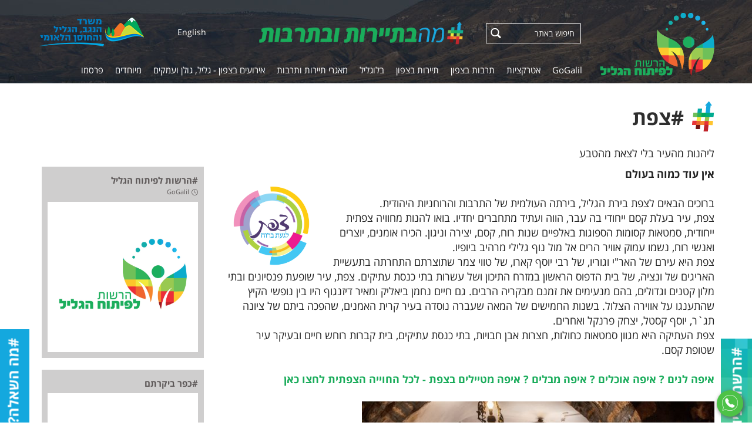

--- FILE ---
content_type: text/html; charset=windows-1255
request_url: https://go.galil.gov.il/html5/ARCLookup.taf?_function=details&_ID=16862&did=2026&G=9509&SM=10051
body_size: 65442
content:
 
  

 


<!DOCTYPE html>
<html lang="HE">
<head>
<meta http-equiv="Content-Type" content="text/html; charset=windows-1255">
<link  href="https://go.galil.gov.il/html5/Web/Adminstyle/reset.css" type="text/css" REL="stylesheet">
<link HREF="https://go.galil.gov.il/html5/Web/styles/HE/styles1/2026Realdesign/style.css" TYPE="text/css" REL="stylesheet"><link rel="canonical" href="https://go.galil.gov.il/html5/arclookup.taf?&amp;_id=16862&amp;did=2026&amp;g=9509&amp;sm=10051&amp;title=%23%f6%f4%fa">
	<link rel="shortcut icon" href="https://go.galil.gov.il/html5/web/2026/favicon.ico" type="image/x-icon" />
<link rel="apple-touch-icon" href="https://go.galil.gov.il/html5/Web/2026/favicon.png" type="image/png" />
<link rel="apple-touch-icon-precomposed" href="https://go.galil.gov.il/html5/Web/2026/favicon.png" type="image/png" />
	<meta name="robots" content="all, index, follow">
			<META NAME="keywords" CONTENT="ליהנות מהעיר בלי לצאת מהטבע,#צפת,">
	<meta name="HandheldFriendly" content="true" />
<meta property="og:url"                content="https://go.galil.gov.il/html5/ARCLookup.taf?&did=2026&_id=16862&g=9509&SM=10051" />
<meta property="og:type"               content="article" />
 
<meta property="og:title" content="#צפת" />
<meta property="og:image" content="http://go.galil.gov.il/html5/web/2026/16862ImageFile.jpg" />
<meta name="image" content="http://go.galil.gov.il/html5/web/2026/16862ImageFile.jpg" />


 
<TITLE>#צפת | תיירות ותרבות בגליל בגולן ובעמקים | גו גליל גולן עמקים GoGalil</TITLE>
<script type="text/javascript" src="https://go.galil.gov.il/html5/Web/Adminstyle/js/jquery.js"></script>
<script type="text/javascript" src="https://go.galil.gov.il/html5/Web/Adminstyle/js/jquery-migrate-1.2.1.min.js"></script>
<meta name="viewport" content="width=device-width, initial-scale=1">
<script type="text/javascript" src="https://go.galil.gov.il/html5/Web/Adminstyle/js/ResponsiveObjects/responsive.js"></script>
<script type="text/javascript" src="https://go.galil.gov.il/html5/Web/Adminstyle/js/ResponsiveObjects/jquery.fancybox.pack.js"></script>
<link  href="https://go.galil.gov.il/html5/Web/Adminstyle/js/ResponsiveObjects/_resource/fancybox/jquery.fancybox.css" type="text/css" REL="stylesheet">
<script type="text/javascript">
	jQuery.noConflict();
	jQuery(document).ready(function($){
	$(this).responsive({"generalChangeAt":801,"changeMenuAt":801,"changeTablesAt":801});
	lightboxInit();
	function lightboxInit()
		{
	var $ = jQuery;
	$('a[rel^="lightbox"]').fancybox();
	}
	});
	</script>
<!-- Global site tag (gtag.js) - Google Analytics -->
<script async src="https://www.googletagmanager.com/gtag/js?id=UA-137364115-5"></script>
<script>
  window.dataLayer = window.dataLayer || [];
  function gtag(){dataLayer.push(arguments);}
  gtag('js', new Date());

  gtag('config', 'UA-137364115-5');
</script>

<!-- Google Tag Manager -->
<script>(function(w,d,s,l,i){w[l]=w[l]||[];w[l].push({'gtm.start':
new Date().getTime(),event:'gtm.js'});var f=d.getElementsByTagName(s)[0],
j=d.createElement(s),dl=l!='dataLayer'?'&l='+l:'';j.async=true;j.src=
'https://www.googletagmanager.com/gtm.js?id='+i+dl;f.parentNode.insertBefore(j,f);
})(window,document,'script','dataLayer','GTM-W6PTMT3');</script>
<!-- End Google Tag Manager -->


<!-- Facebook Pixel Code -->
<script>
!function(f,b,e,v,n,t,s)
{if(f.fbq)return;n=f.fbq=function(){n.callMethod?
n.callMethod.apply(n,arguments):n.queue.push(arguments)};
if(!f._fbq)f._fbq=n;n.push=n;n.loaded=!0;n.version='2.0';
n.queue=[];t=b.createElement(e);t.async=!0;
t.src=v;s=b.getElementsByTagName(e)[0];
s.parentNode.insertBefore(t,s)}(window, document,'script',
'https://connect.facebook.net/en_US/fbevents.js');
fbq('init', '1003475313815055');
fbq('track', 'PageView');
</script>
<noscript><img height="1" width="1" style="display:none"
src="https://www.facebook.com/tr?id=1003475313815055&ev=PageView&noscript=1"
/></noscript>
<!-- End Facebook Pixel Code -->

<!-- Global site tag (gtag.js) - Google Ads: 10789763408 -->
<script async src="https://www.googletagmanager.com/gtag/js?id=AW-10789763408"></script>
<script>
window.dataLayer = window.dataLayer || [];
function gtag(){dataLayer.push(arguments);}
gtag('js', new Date());

gtag('config', 'AW-10789763408');
</script>


<script data-obct type = "text/javascript">
  /** DO NOT MODIFY THIS CODE**/
  !function(_window, _document) {
    var OB_ADV_ID = '00ab075431be30d9cc9a1453dde59ef844';
    if (_window.obApi) {
      var toArray = function(object) {
        return Object.prototype.toString.call(object) === '[object Array]' ? object : [object];
      };
      _window.obApi.marketerId = toArray(_window.obApi.marketerId).concat(toArray(OB_ADV_ID));
      return;
    }
    var api = _window.obApi = function() {
      api.dispatch ? api.dispatch.apply(api, arguments) : api.queue.push(arguments);
    };
    api.version = '1.1';
    api.loaded = true;
    api.marketerId = OB_ADV_ID;
    api.queue = [];
    var tag = _document.createElement('script');
    tag.async = true;
    tag.src = '//amplify.outbrain.com/cp/obtp.js';
    tag.type = 'text/javascript';
    var script = _document.getElementsByTagName('script')[0];
    script.parentNode.insertBefore(tag, script);
  }(window, document);

  obApi('track', 'PAGE_VIEW');
</script>

</head>
<body id="body9509" class="pf arclookup_taf Psub10051">

<div id="HeadResponsive">
	<div class="responsiveBlock Awesome_fonts">
			<link rel="stylesheet" href="/html5/Web/Adminstyle/bootstrap/fontawesome/fontawesome-pro-5.0.6/web-fonts-with-css/css/fontawesome-all.min.css">

		</div>
	<div class="responsiveBlock realdesign">
			
	<script type="text/javascript">
	$j=jQuery.noConflict();
	$j(document).ready(function() {    
		var nav = $j('#HResponsive');
				$j('#left-header').hide();
		$j(window).scroll(function () {
			if ($j(this).scrollTop() > 20) {
				nav.addClass("scroll-nav");
	$j('#header').hide();
	$j('#left-header').show();
			} else {
				nav.removeClass("scroll-nav");
	$j('#header').show();
	$j('#left-header').hide();
			}
		});
	});

	</script>

		</div>
	<div class="responsiveBlock realdesign">
			<script type="text/javascript">
jQuery.noConflict(); //To avoid conflicts with prototype framework
jQuery(document).ready(function($){
	$('.albumTable .productName').append(function(){
		$(this).append("<div class='rRow'></div><div class='bRow'></div><div class='lRow'></div><div class='tRow'></div><div class='more'><span>לפרטים נוספים</span></div>");
	});
});
</script>
		</div>
	<div class="responsiveBlock realdesign">
					</div>
	<div class="responsiveBlock Ajax_Panel_contact">
			 
<style>
	#CloseContactFormPopup{
		display: none;
		float: right;
		background-color: #57194A;
		color: #fff;
		cursor: pointer;
		border: none;
	}
</style>
<script type="text/javascript" src="/html5/Web/Adminstyle/js/ResponsiveObjects/jquery.slidePanel.min.js"></script>
<script type="text/javascript">
jQuery.noConflict();
	jQuery(document).ready(function($){

	// default settings
	// $('.panel').slidePanel();
	
	// custom settings
		$('#panel2').slidePanel({
		triggerName: '#trigger2',
		triggerTopPos: '20px',
		panelTopPos: '10px'
	});
});
</script>
<a href="#" id="trigger2" class="trigger right"><span>#מה השאלה?</span></a>
<div id="panel2" class="panel right">
	<script type="text/javascript"  src="/html5/Web/Adminstyle/js/ResponsiveObjects/checkFormAccessibility.js"></script>
<script type="text/javascript">
jQuery.noConflict();
jQuery(document).ready(function($)
{
		$("form.contactForm2").checkForm({
		'alertMessage'	:	'נא למלא שדות חובה'
	});
	$('#CloseContactFormPopup').click( function(){ $( 'body' ).mousedown(); });
});
</script>

<form method="post" name="contactForm2" action="security.taf?_function=insert2&did=2026&lang=HE" class="contactForm2">
	<div>
		<div class="row nameRow">
			<div class="fieldInput"><label for="name">שם מלא</label><input id="name" maxlength="100" name="name" type="text" class="filedText" rel="must" /></div>
		</div>
		<div class="row phoneRow">
			<div class="fieldInput"><label for="phone">טלפון</label><input id="phone" maxlength="100" name="phone" type="text" class="filedText" rel="must" /></div>
		</div>
		<div class="row cellRow">
			<div class="fieldInput"><label for="sol">נייד</label><input id="sol" maxlength="100" name="sol" type="text" class="filedText" /></div>
		</div>
		<div class="row emailRow">
			<div class="fieldInput"><label for="email">דוא"ל</label><input id="email" maxlength="100" name="email" type="text" class="filedText" rel="must" /></div>
		</div>
		<div class="row messageRow">
			<div class="fieldInput"><label for="des">הודעה</label><textarea id="des" name="des" class="filedText"></textarea></div>
		</div>
		<div class="row codeRow">
			<div class="fieldInput"><label for="mytextlast">קוד אבטחה</label><div class="SecureCode" id="SecureCode3"></div>
	
<script>
	jQuery.noConflict();
	jQuery( function( $ ){
		var $form = $( '#SecureCode3' ).closest('form');
		var url   = "/html5/SecureCode.taf?_create=timetogo3&lang=HE";
		
		$form.find(':input').on('focus',function(){
			if( !$form.data('hasSecurityCode') ){
				$form.data('hasSecurityCode', true );
				var $target = $form.find('.SecureCode');
				$.ajax({
					url     : url,
					cache   : false,
					success : function( html ){
						$target.append( html );
					}
				});
			}
		});
		
		$form.find( '.submitButton' ).click( function( e ){
			//e.preventDefault();
			var $btn = $( this );
			if( $form.data('hasSecurityCode') && $form.data('bubbleUp') == undefined ){
				$.ajax({
					url     : url,
					cache   : false,
					data    : {'mytextlast' : $form.find('[name="mytextlast"]').val()},
					success : function( result ){
						if( result == 'post' ){
							$form.data('bubbleUp', true );
							$btn.click();
						} else{
							var $phCode = $form.find('.SecureCode');
							$phCode.html( result );
							$phCode.find('.security-error-msg').show();
						}
					}
				});
				return false;
			}
		});
	});	
</script>


</div>
		</div>
		<div class="row disabledRow"><input id="disabled" value="0" checked="checked" type="checkbox" name="disabled" />
			<label for="disabled">מאשר/ת רישום למאגר לקוחות</label></div>
		<div class="row submitRow"><input class="submitButton" value="שליחה" type="submit" /></div>
	</div>
<input name="CAT" class="filedText" id="CAT" type="hidden" maxlength="100" value="Inbox" />
</form>
<button id="CloseContactFormPopup">X</button>
</div>

		</div>
	<div class="responsiveBlock realdesign NLbutton">
			<a href="https://go.galil.gov.il/html5/sbs.py?_id=10688&did=2026&G=10688" title="הרשמו לניוזלטר" target="_blank">
<span>#הרשמו לניוזלטר</span>
</a>
		</div>
	<div class="responsiveBlock realdesign">
					</div>
	<div class="responsiveBlock realdesign">
					</div>
	<div class="responsiveBlock realdesign float_mobile_icon">
			<a href="https://chat.whatsapp.com/AAe7faeC7pE3puYGJZa8oz" class="floaticon whatsappicon" title="תהיו חברים" target="_blank"><img src="/html5/WEB/2026/whatsapp_icon.png" alt="שלחו לנו הודעה" /></a>

		</div>
	<div class="responsiveBlock realdesign">
					</div>
</div>



<table id="maintable" class="maintable cat9509" role="presentation">
 <tr>
  <td class="tdmaintable"><header>
<div id="HResponsive">
		<div class="topRd">
	<div class="responsiveBlock realdesign">
			
		</div>
	<div class="responsiveBlock realdesign">
			<!-- Google Tag Manager (noscript) -->
<noscript><iframe src="https://www.googletagmanager.com/ns.html?id=GTM-W6PTMT3"
height="0" width="0" style="display:none;visibility:hidden"></iframe></noscript>
<!-- End Google Tag Manager (noscript) -->
		</div>
	<div class="responsiveBlock img siteLogo">
			<a href="/html5/?_id=9505&did=2026&G=2026" title="הרשות לפיתוח הגליל" target="_self"><img src="/html5/WEB/2026/762Imgfile.png" alt="הרשות לפיתוח הגליל" />
</a>
		</div>
	<div class="responsiveBlock img maBagalilLogo">
			<a href="/html5/?_id=9505&did=2026&G=2026" title="מה בתיירות ובתרבות" target="_self"><img src="/html5/WEB/2026/763Imgfile.png" alt="מה בתיירות ובתרבות" />
</a>
		</div>
	<div class="responsiveBlock Site_Search_Form">
			<form method="post" name="searchForm" action="/html5/Search.taf?_function=list&did=2026&lang=HE&_UserReference=3E2C603EE0534E3B696FD052&_startP=1" class="searchForm">
	<input name="ProductSearch" type="text" class="filedText" placeholder="חיפוש באתר" />
	<input  type="submit" value="&nbsp;" class="submitButton" />
</form>
		</div>
	<div class="responsiveBlock realdesign topSocial">
			<a href="https://www.instagram.com/galilee_development/" title="עקבו אחרינו באינסטגרם" target="_blank"><i class="fab fa-instagram"></i></a>
<a href="https://www.youtube.com/channel/UCMNsf1wZUj0n4eTQ5O0Ugdg" title="צפו בנו ביוטיוב" target="_blank"><i class="fab fa-youtube"></i></a>
<a href="https://www.facebook.com/MaBaGalil" title="הצטרפו אלינו בפייסבוק" target="_blank"><i class="fab fa-facebook-f"></i></a>
		</div>
	<div class="responsiveBlock realdesign topLangs">
			<a href="http://www.gogalilee.org/" title="English">English</a>
		</div>
	<div class="responsiveBlock img mppngLogo">
			<a href="https://negev-galil.gov.il/" title="המשרד לפיתוח הפריפריה הנגב והגליל" target="_blank"><img src="/html5/WEB/2026/767Imgfile.png" alt="המשרד לפיתוח הפריפריה הנגב והגליל" />
</a>
		</div>
		</div>
	<div class="responsiveBlock Rmenuul2 minimize Rmenuul1">
		<div class="menudiv color1">
									<ul title="תפריט">
 
 
				<li id="m9589"><a id="9589" class="menuButton" title="GoGalil" HREF="/html5/?_id=9589&amp;did=2026&amp;G=9589"> 
	 <span class="ulpad">GoGalil</span></a>
	</li>
		<li id="m10786"><a id="10786" class="menuButton" title="אטרקציות" HREF="/html5/?_id=10786&amp;did=2026&amp;G=10786"> 
	 <span class="ulpad">אטרקציות</span></a>
	</li>
		<li id="m9903"><a id="9903" class="menuButton" title="לוח פעילויות ואירועים מהצפון - גליל גולן עמקים" HREF="/html5/?_id=9903&amp;did=2026&amp;G=9903"> 
	 <span class="ulpad">לוח פעילויות ואירועים מהצפון - גליל גולן עמקים</span></a>
	</li>
		<li id="m9509"><a id="9509" class="menuButton" title="תרבות בצפון" HREF="/html5/?_id=9509&amp;did=2026&amp;G=9509"> 
	 <span class="ulpad">תרבות בצפון</span></a>
	</li>
		<li id="m10223"><a id="10223" class="menuButton" title="תיירות בצפון" HREF="/html5/?_id=10223&amp;did=2026&amp;G=10223"> 
	 <span class="ulpad">תיירות בצפון</span></a>
	</li>
		<li id="m9510"><a id="9510" class="menuButton" title="בלוגליל" HREF="/html5/?_id=9510&amp;did=2026&amp;G=9510"> 
	 <span class="ulpad">בלוגליל</span></a>
	</li>
		<li id="m9512"><a id="9512" class="menuButton" title="שותפים" HREF="/html5/?_id=9512&amp;did=2026&amp;G=9512"> 
	 <span class="ulpad">שותפים</span></a>
	</li>
		<li id="m9511"><a id="9511" class="menuButton" title="מאגרי תיירות ותרבות" HREF="/html5/?_id=9511&amp;did=2026&amp;G=9511"> 
	 <span class="ulpad">מאגרי תיירות ותרבות</span></a>
	</li>
		<li id="m9841"><a id="9841" class="menuButton" title="אטרקציות בגליל" HREF="/html5/?_id=9841&amp;did=2026&amp;G=9841"> 
	 <span class="ulpad">אטרקציות בגליל</span></a>
	</li>
		<li id="m9902"><a id="9902" class="menuButton" title="אירועים בצפון - גליל, גולן ועמקים" HREF="/html5/?_id=9902&amp;did=2026&amp;G=9902"> 
	 <span class="ulpad">אירועים בצפון - גליל, גולן ועמקים</span></a>
	</li>
		<li id="m9893"><a id="9893" class="menuButton" title="מיוחדים" HREF="/html5/?_id=9893&amp;did=2026&amp;G=9893"> 
	 <span class="ulpad">מיוחדים</span></a>
	</li>
		<li id="m9990"><a id="9990" class="menuButton" title="פרסמו" HREF="/html5/?_id=9990&amp;did=2026&amp;G=9990"> 
	 <span class="ulpad">פרסמו</span></a>
	</li>
 
</ul>
</div>
<script type="text/javascript" src="/html5/Web/Adminstyle/js/ResponsiveObjects/Rmenuul2.js"></script>
<style>
.Rmenuul .menudiv a.menuButton, .Rmenuul1 .menudiv a.menuButtonSelected,
.Rmenuu2 .menudiv a.menuButton, .Rmenuul2 .menudiv a.menuButtonSelected{display:block;}

</style>


<!-- END MenuUL-->
																							</div>
</div>



<div id="UHResponsive">
	<div class="responsiveBlock realdesign">
					</div>
	<div class="responsiveBlock CategoryBAN">
		 
 
 
 
	 <!-- BAN1-->
<table id="BAN1">
	<tr>
		<td>
<img title="יריד תיירות IMTM2020" src="/html5/WEB/2026/10051Ban.jpg " ALT="יריד תיירות IMTM2020">
<!-- end Top BAN1-->
		</td>
	</tr>
</table>

								</div>
	<div class="responsiveBlock realdesign breadCrumbs">
			<div class="breadCrumbsIn">
<span class="mikum">מיקומך באתר</span>
<nav id="breadcrumbs">
<ul itemscope="" itemtype="http://schema.org/BreadcrumbList" class="BreadcrumbList">
				<li>
	<a HREF="/html5/?_id=9893&amp;did=2026&SM=9893&amp;G=9509">
		<span>מיוחדים</span>
	</a>
<meta itemprop="position" content="3">
</li>

<li>
	<a HREF="/html5/?_id=10638&amp;did=2026&SM=10638&amp;G=9509">
		<span>ירידי תיירות</span>
	</a>
	<meta itemprop="position" content="2">
</li>

<li aria-current=&quot;true&quot; itemprop="itemListElement" itemscope="" itemtype="http://schema.org/ListItem">
 
<a href="/html5/?_id=10051&amp;did=2026&amp;G=9509&SM=10051"> 
			<span>יריד תיירות IMTM2020</span>
		</a>
		<meta itemprop="position" content="1">
	</li>
</ul>
</nav>

</div>
		</div>
</div>



</header>
<table class="mainTable3" role="presentation">
	<tr>
		<td class="TDmainTable3">
		<!-- start Page Table-->
			<table class="tableWidth" role="presentation">
				<tr>
				<td class="tdMenuSideWidth"><div id="MRResponsive">
	<div class="responsiveBlock Rmenuul1_sub_to_menu vertical no-hover">
			
								</div>
</div>


</td>
				<td class="tdDividerWidth"></td>

				

<td class="tdWidth prolookup">

	
<table class="tablePageFormat">
	<tr>
		<td class="tdPageFormatW"></td>
		<td></td>
		<td class="tdPageFormatW"></td>
	</tr>
	<tr>
	  <td></td>
	  <td align="right" ID="arcPage1" class="h3 ">

<!-- product top -->
<div id="ArcTResponsive">
	<div class="responsiveBlock ArcName">
			<table id="arcPageTitle" class="tablePageTitle">
  <tr>
    <td class="tdPageTitleWL">
      <h1>#צפת</h1>
    </td>
    <td class="tdPageTitleWR"></td>
  </tr>
</table>
		</div>
	<div class="responsiveBlock ArcDate">
			 
<div class="ArcDateDiv">ליהנות מהעיר בלי לצאת מהטבע</div>
		</div>
</div>



<!-- product right -->
<div id="ArcRResponsive">
	<div class="responsiveBlock ArcShortDes">
			<div class="ArcShortDesIn">אין עוד כמוה בעולם</div>
		</div>
	<div class="responsiveBlock ArcDescription">
			<div class="ArcDescriptionIn"><img src="/html5/Web/2026/TzfatSmall.png" width="150" height="150" alt="לוגו עיריית צפת" align="left" /><br />ברוכים הבאים לצפת בירת הגליל, בירתה העולמית של התרבות והרוחניות היהודית.<br />צפת, עיר בעלת קסם ייחודי בה עבר, הווה ועתיד מתחברים יחדיו. בואו להנות מחוויה צפתית ייחודית, סמטאות קסומות הספוגות באלפיים שנות רוח, קסם, יצירה וניגון. הכירו אומנים, יוצרים ואנשי רוח, נשמו עמוק אוויר הרים אל מול נוף גלילי מרהיב ביופיו.<br />צפת היא עירם של האר"י וגוריו, של רבי יוסף קארו, של טווי צמר שתוצרתם התחרתה בתעשיית האריגים של ונציה, של בית הדפוס הראשון במזרח התיכון ושל עשרות בתי כנסת עתיקים. צפת, עיר שופעת פנסיונים ובתי מלון קטנים וגדולים, בהם מנעימים את זמנם מבקריה הרבים. גם חיים נחמן ביאליק ומאיר דיזנגוף היו בין נופשי הקיץ שהתענגו על אווירה הצלול. בשנות החמישים של המאה שעברה נוסדה בעיר קרית האמנים, שהפכה ביתם של ציונה תג`ר, יוסף קסטל, יצחק פרנקל ואחרים.<br />צפת העתיקה היא מגוון סמטאות כחולות, חצרות אבן חבויות, בתי כנסת עתיקים, בית קברות רוחש חיים ובעיקר עיר שטופת קסם.<br /><br /><strong><a href="https://www.zefat.muni.il/Tourism/Pages/default.aspx" target="_blank">איפה לנים ? איפה אוכלים ? איפה מבלים ? איפה מטיילים בצפת - לכל החוייה הצפתית לחצו כאן</a><br /><br /><img src="/html5/Web/2026/IMG_3378small.jpg" border="0" alt="" width="600" height="400" align="middle" /><br /><br /><br /></strong></div>
		</div>
	<div class="responsiveBlock ArcLinkToSite2">
					</div>
	<div class="responsiveBlock ArcToPDF">
					</div>
	<div class="responsiveBlock ArcLinkToSite">
					</div>
	<div class="responsiveBlock ArcImage">
			 



	<P><div class="topEditor"></div>
<script src="/html5/Web/Adminstyle/js/ResponsiveObjects/royalslider/jquery.royalslider.min.js"></script>	
<link property="stylesheet" type="text/css" href="/html5/Web/Adminstyle/js/ResponsiveObjects/royalslider/royalslider.css" rel="stylesheet" >
<link property="stylesheet" type="text/css" href="/html5/Web/Adminstyle/js/ResponsiveObjects/royalslider/skins/default/rs-default.css" rel="stylesheet" >
<link property="stylesheet" type="text/css" href="/html5/Web/Adminstyle/js/ResponsiveObjects/royalslider/skins/default/rs-minimal-white.css" rel="stylesheet" >

<style>
 #gallery-1 {
  width: 100%;
  -webkit-user-select: none;
  -moz-user-select: none;  
  user-select: none;
}
.bContainer {
height:100%;
}

.rsDefault .rsThumbsArrow,.rsDefault .rsFullscreenIcn,.rsDefault.rsVer .rsArrowRight .rsArrowIcn,.rsDefault .rsArrowIcn,
.rsDefault .rsThumbsArrow:hover,.rsDefault .rsFullscreenIcn:hover,.rsDefault.rsVer .rsArrowRight .rsArrowIcn:hover,.rsDefault .rsArrowIcn:hover,
.rsThumbsArrow,.rsMinW .rsFullscreenIcn{
 background-color:000000;
}
.rsNav, .rsThumbs, .rsThumbsHor{
    background:   151515!important;
}
#gallery-1,.rsMinW, .rsMinW .rsOverflow, .rsMinW  .rsMinW .rsVideoFrameHolder, .rsMinW .rsThumbs{
 background: #000000!important;
}
.rsSlide {
    background-color: #222222 !important;
}
.rsDefault .rsThumb.rsNavSelected {
    background: none repeat scroll 0 0 #fff!important;
}
#gallery-1 img {
    height:none!important;
}
img.rsImg{
float:left;
}
#des-container{
 background: #000!important;
 color:#eee!important;
display:inline;
padding:4px 8px;
border-radius:4px;
font-size: 15px; 
} 		    
.rsMinW .rsGCaption,.rsDefault .rsGCaption{
width:100%;
background:none!important;
text-align:left;
}
.rsABlock {
    background: #000;
    border-radius: 7px;
    bottom: 6px;
    color: #eee;
    padding: 8px;
    right: 6px;
    top:auto;
    left:auto;

}
.rsABlock h4{
font-size: px;
text-align:right;
}

.rsABlock p{
text-align:right;
font-size: 15px; 
}

.rsDefault .rsGCaption {
    left: 0;
}
</style>

<!--end code -->
<!-- RoyalGallery_by_id -->
<div id="gallery-1" style="max-height:480px;" class="royalSlider rsDefault">  
	 
	<img id="removeOnLoad" src="https://go.galil.gov.il/html5/web/2026/99916862/depositphotos_13767812_original (small).jpg" width="1" height="1">
	
	<div class="bContainer" data-imgDesc="">
		
		
		 
				<a class="rsImg" data-rsbigimg="https://go.galil.gov.il/html5/web/2026/99916862/depositphotos_13767812_original (small).jpg" href="https://go.galil.gov.il/html5/web/2026/99916862/depositphotos_13767812_original (small).jpg">
							<!-- id="des-container"  -->
					<div class="des-container"> 
						
					</div>
									<img class="rsTmb" alt="" 
					src="https://go.galil.gov.il/html5/web/2026/99916862/thumbs-depositphotos_13767812_original (small).jpg" 
					height=40 
					width=60>
								</a>

			</div>
	 <!-- end container -->
	
	<div class="bContainer" data-imgDesc="">
		
		
		 
				<a class="rsImg" data-rsbigimg="https://go.galil.gov.il/html5/web/2026/99916862/depositphotos_90769486_original (small).jpg" href="https://go.galil.gov.il/html5/web/2026/99916862/depositphotos_90769486_original (small).jpg">
							<!-- id="des-container"  -->
					<div class="des-container"> 
						
					</div>
									<img class="rsTmb" alt="" 
					src="https://go.galil.gov.il/html5/web/2026/99916862/thumbs-depositphotos_90769486_original (small).jpg" 
					height=40 
					width=60>
								</a>

			</div>
	 <!-- end container -->
	
	<div class="bContainer" data-imgDesc="">
		
		
		 
				<a class="rsImg" data-rsbigimg="https://go.galil.gov.il/html5/web/2026/99916862/depositphotos_93572404_original (small).jpg" href="https://go.galil.gov.il/html5/web/2026/99916862/depositphotos_93572404_original (small).jpg">
							<!-- id="des-container"  -->
					<div class="des-container"> 
						
					</div>
									<img class="rsTmb" alt="" 
					src="https://go.galil.gov.il/html5/web/2026/99916862/thumbs-depositphotos_93572404_original (small).jpg" 
					height=40 
					width=60>
								</a>

			</div>
	 <!-- end container -->
	
	<div class="bContainer" data-imgDesc="">
		
		
		 
				<a class="rsImg" data-rsbigimg="https://go.galil.gov.il/html5/web/2026/99916862/depositphotos_247653584_xl-2015 (small).jpg" href="https://go.galil.gov.il/html5/web/2026/99916862/depositphotos_247653584_xl-2015 (small).jpg">
							<!-- id="des-container"  -->
					<div class="des-container"> 
						
					</div>
									<img class="rsTmb" alt="" 
					src="https://go.galil.gov.il/html5/web/2026/99916862/thumbs-depositphotos_247653584_xl-2015 (small).jpg" 
					height=40 
					width=60>
								</a>

			</div>
	 <!-- end container -->
	
	<div class="bContainer" data-imgDesc="">
		
		
		 
				<a class="rsImg" data-rsbigimg="https://go.galil.gov.il/html5/web/2026/99916862/dg (small).jpg" href="https://go.galil.gov.il/html5/web/2026/99916862/dg (small).jpg">
							<!-- id="des-container"  -->
					<div class="des-container"> 
						
					</div>
									<img class="rsTmb" alt="" 
					src="https://go.galil.gov.il/html5/web/2026/99916862/thumbs-dg (small).jpg" 
					height=40 
					width=60>
								</a>

			</div>
	 <!-- end container -->
	
	<div class="bContainer" data-imgDesc="">
		
		
		 
				<a class="rsImg" data-rsbigimg="https://go.galil.gov.il/html5/web/2026/99916862/dji_1016 (small).jpg" href="https://go.galil.gov.il/html5/web/2026/99916862/dji_1016 (small).jpg">
							<!-- id="des-container"  -->
					<div class="des-container"> 
						
					</div>
									<img class="rsTmb" alt="" 
					src="https://go.galil.gov.il/html5/web/2026/99916862/thumbs-dji_1016 (small).jpg" 
					height=40 
					width=60>
								</a>

			</div>
	 <!-- end container -->
	
	<div class="bContainer" data-imgDesc="">
		
		
		 
				<a class="rsImg" data-rsbigimg="https://go.galil.gov.il/html5/web/2026/99916862/img_0475 (small).jpg" href="https://go.galil.gov.il/html5/web/2026/99916862/img_0475 (small).jpg">
							<!-- id="des-container"  -->
					<div class="des-container"> 
						
					</div>
									<img class="rsTmb" alt="" 
					src="https://go.galil.gov.il/html5/web/2026/99916862/thumbs-img_0475 (small).jpg" 
					height=40 
					width=60>
								</a>

			</div>
	 <!-- end container -->
	
	<div class="bContainer" data-imgDesc="">
		
		
		 
				<a class="rsImg" data-rsbigimg="https://go.galil.gov.il/html5/web/2026/99916862/img_2681 (small).jpg" href="https://go.galil.gov.il/html5/web/2026/99916862/img_2681 (small).jpg">
							<!-- id="des-container"  -->
					<div class="des-container"> 
						
					</div>
									<img class="rsTmb" alt="" 
					src="https://go.galil.gov.il/html5/web/2026/99916862/thumbs-img_2681 (small).jpg" 
					height=40 
					width=60>
								</a>

			</div>
	 <!-- end container -->
	
	<div class="bContainer" data-imgDesc="">
		
		
		 
				<a class="rsImg" data-rsbigimg="https://go.galil.gov.il/html5/web/2026/99916862/img_2958 (small).jpg" href="https://go.galil.gov.il/html5/web/2026/99916862/img_2958 (small).jpg">
							<!-- id="des-container"  -->
					<div class="des-container"> 
						
					</div>
									<img class="rsTmb" alt="" 
					src="https://go.galil.gov.il/html5/web/2026/99916862/thumbs-img_2958 (small).jpg" 
					height=40 
					width=60>
								</a>

			</div>
	 <!-- end container -->
	
	<div class="bContainer" data-imgDesc="">
		
		
		 
				<a class="rsImg" data-rsbigimg="https://go.galil.gov.il/html5/web/2026/99916862/img_3378small.jpg" href="https://go.galil.gov.il/html5/web/2026/99916862/img_3378small.jpg">
							<!-- id="des-container"  -->
					<div class="des-container"> 
						
					</div>
									<img class="rsTmb" alt="" 
					src="https://go.galil.gov.il/html5/web/2026/99916862/thumbs-img_3378small.jpg" 
					height=40 
					width=60>
								</a>

			</div>
	 <!-- end container -->
	
	<div class="bContainer" data-imgDesc="">
		
		
		 
				<a class="rsImg" data-rsbigimg="https://go.galil.gov.il/html5/web/2026/99916862/whatsapp image 2019-11-27 at 08.46.47 (small).jpeg" href="https://go.galil.gov.il/html5/web/2026/99916862/whatsapp image 2019-11-27 at 08.46.47 (small).jpeg">
							<!-- id="des-container"  -->
					<div class="des-container"> 
						
					</div>
									<img class="rsTmb" alt="" 
					src="https://go.galil.gov.il/html5/web/2026/99916862/thumbs-whatsapp image 2019-11-27 at 08.46.47 (small).jpeg" 
					height=40 
					width=60>
								</a>

			</div>
	 <!-- end container -->
	
	<div class="bContainer" data-imgDesc="">
		
		
		 
				<a class="rsImg" data-rsbigimg="https://go.galil.gov.il/html5/web/2026/99916862/העיר העתיקה (small).jpg" href="https://go.galil.gov.il/html5/web/2026/99916862/העיר העתיקה (small).jpg">
							<!-- id="des-container"  -->
					<div class="des-container"> 
						
					</div>
									<img class="rsTmb" alt="" 
					src="https://go.galil.gov.il/html5/web/2026/99916862/thumbs-העיר העתיקה (small).jpg" 
					height=40 
					width=60>
								</a>

			</div>
	 <!-- end container -->
</div>


<script type="text/javascript">
var $royal= jQuery.noConflict();
$royal( function() {
	 
				
	// on page ready
	$royal(document).ready(function($royal) {
		var fullScreenFlag=0;
		var altCounter = 0;
		/* FUNCTIONS */

		// adjust the size of the gallery & Body according window size
		function makeGalleryResponsive() {
			var a=$royal(window).width();
			aNum=a-4;
			a=aNum+"px";
			var c=(aNum-376)+"px";
			
			$royal( "#maintable0" ).css( "width", a );
			$royal( "body" ).css( "width", a ).css( "margin", "0 auto" );

			$royal( "#gallery-1" ).css( "width", a );
			$royal( ".rsOverflow" ).css( "width", a );
			
			if( (650!=0) ){
				$royal( "#gallery-1" ).css( "max-width" ,650 );
				$royal( ".rsOverflow" ).css( "max-width" ,650 );
			}
		}
			
		// initialized the gallery size according to "galleryWidth" value
		// if width is 0 gallery is 100%

		function initSize(){
			removeRsGCaption()

			if(650==0 || (  $royal(window).width() < 650   ) )
			   {
			   var bb=$royal(window).width();
			   bNum=bb;
			   }
			else
			   {
			  bNum=650;
			   } 
			bb=bNum+"px";
			$royal("#gallery-1").css("width",bb) 
		}

		function loadGallery(){
			var win = $royal(window);
			initSize();
			$royal('#removeOnLoad').remove();

			$royal('#gallery-1').royalSlider({
				fullscreen: {
					enabled: true,
					nativeFS: true
				},
				slidesOrientation: 'horizontal',
				autoScaleSlider: true, 
				loop: true,
				imageScaleMode: '',
				thumbsFitInViewport: false,
				numImagesToPreload:2,
				navigateByClick: false,
				controlNavigation: 'thumbnails',
				controlsInside:true, 
				thumbs: {
					touch: false ,
					navigation:true,
					transitionSpeed:1000,
					orientation: 'horizontal',
					appendSpan: true,
					firstMargin: true,
					paddingBottom: 4,
					paddingTop: 4
				},
				autoScaleSliderWidth:650,     // get gallery pre-width  
				autoScaleSliderHeight: 480,   // get galery pre-height
				arrowsNav:1,
				arrowsNavAutoHide: false,
				arrowsNavHideOnTouch: true,
				keyboardNavEnabled: true,
				fadeinLoadedSlide: true,
				globalCaption:  1,
				globalCaptionInside: true,
				transitionType: 'move',
				autoPlay: {
					enabled: 1,
					pauseOnHover: true,
					delay: 4000 ,
				},
				fullscreen: {
					enabled: 0,
					nativeFS: true
				}

			});
		}
		loadGallery();
		removeRsGCaption();

		// if FULL-SCREEN is on - change CSS proportions.
		// if  FULL-SCREEN is off reLoad page

		var reloadPage=0;
		$royal('body').mouseup(function(event) {
			if( $royal(event.target).is('.rsFullscreenIcn') ) {
				if(reloadPage){
					$royal("#gallery-1").css("display","none");
					location.reload(); 
				}
				reloadPage=1;
				$royal( "#gallery-1" ).css( "max-height" ,"100%" );
				$royal( "#gallery-1" ).css( "max-width" ,"100%" );
				$royal( "#gallery-1 .rsOverflow" ).css( "max-width" ,"100%" );
			}
		});

		// activate makeGalleryResponsive() function if gallery type set to "Responsive"
		$royal( window ).resize(function() {
			if(("Responsive"=="Responsive") && (reloadPage==0))
			makeGalleryResponsive();
		});
		var slider =  $royal("#gallery-1").data('royalSlider');


		slider.slides[1].holder.on('rsAfterContentSet', function() {
			//setTimeout(function(){isertInfoToDiv();},100);
			$royal( ".des-container" ).attr("id","des-container");
			isertInfoToDiv();
			//arrows
			var $arrows = $royal('#gallery-1 .rsArrow');
			if( $arrows.length ){
				$arrows.attr('role','button');
				$royal('#gallery-1 .rsArrowLeft').attr('aria-label','הצג את התמונה הבאה בגלריה');
				$royal('#gallery-1 .rsArrowRight').attr('aria-label','הצג את התמונה הקודמת בגלריה');
			}
		});
		
		slider.ev.on('rsAfterContentSet', function(e, slideObject) {
			
			// fires when every time when slide content is loaded and added to DOM
			var $img = jQuery('img[src="' + slideObject.image + '"]');
			var val = $img.closest('.bContainer').data('imgdesc');
			$img.attr('alt', val );
		});
		
		$royal('#gallery-1 .rsArrow').on('keydown', function( e ){
			var $this = $royal( this );
			if( e.which === 13 ){
				$this.trigger('click');
			}
		});
		
		// on animation Start Event
		slider.ev.on('rsBeforeAnimStart', function(e) {
			console.log("rsAfterContentSet");
			$royal( ".des-container" ).attr("id","des-container");
			removeRsGCaption(); // picture name (left bottom corner)
		});

		// on animation End Event
		slider.ev.on('rsAfterSlideChange', function(e) {
			isertInfoToDiv();   // picture name (right bottom corner)

			//if right side is empty -> remove it!
			if( slider.slidesJQ[slider.currSlideId].find("#data-title").text()==""&&slider.slidesJQ[slider.currSlideId].find("#data-p").length==0 ){
				slider.slidesJQ[slider.currSlideId].find(".bContainer .rsABlock").remove();
			}
		});

		slider.ev.on('rsAfterContentSet', function(e, slideObject) {
			// fires when every time when slide content is loaded and added to DOM
			jQuery( slideObject.thumbnail ).attr('alt','tmbDesc' + slideObject.id );
		});
		// insert data to DIV
		var animationCounter=0;
		var tempSliderObj
		function isertInfoToDiv(){
			$royal("#bottomEditor").empty();
			setTimeout(function(){
				//if current slide has #data-p 
				if(slider.slidesJQ[slider.currSlideId].find("#data-p").length>0){
					slider.slidesJQ[slider.currSlideId].find(".bContainer").children().eq(0).css("background","rgba(0,0,0,0)");
					$royal("#bottomEditor").prepend(slider.slidesJQ[slider.currSlideId].find(".bContainer").children().eq(0).html())
					$royal( "#bottomEditor" ).css("display","none").fadeIn( "slow")
					slider.slidesJQ[slider.currSlideId].find(".bContainer").children().eq(0).css("display","none")

					// fix for first injection
					if(animationCounter==1){
						animationCounter++
						tempSliderObj.css("opacity","1").css("display","block");
					}

					if(animationCounter==0){
						animationCounter++
						slider.slidesJQ[slider.currSlideId].find(".bContainer").children().eq(0).children().css("opacity","0").css("display","none");
						tempSliderObj=slider.slidesJQ[slider.currSlideId].find(".bContainer").children().eq(0).children()
					}
				}
			},30);
		}

		// remove picture name if if empty (left bottom corner)
		function removeRsGCaption(){
			if($royal(".rsGCaption").text() == false) $royal(".rsGCaption").css("display","none");
			else $royal(".rsGCaption").css("display","block");
		}

		//slider.setNavigation(false);
		
		slider.ev.on('rsEnterFullscreen', function() {
			fullScreenFlag=1;
			$royal( "#gallery-1" ).css( "max-height" ,"100%" );
			$royal( "#gallery-1" ).css( "max-width" ,"100%" );
			$royal( "#gallery-1 .rsOverflow" ).css( "max-width" ,"100%" );
		});

	});// on page ready

});

</script>

<!--style>.infoBlock.rsABlock{display: none !important;}</style-->

<div class="bottomEditor"></div>
<div id="bottomEditor"></div>
 
		</div>
</div>



<!-- product center -->

<!-- product left -->
<div id="ArcLResponsive">
	<div class="responsiveBlock realdesign">
			<!-- בלוגלילי -->
<!-- גליל FOOD -->
<div class="arcsHolder">
			 
<div id="comm10051">
<article>
	<div class="productMainDiv">
		<div class="arc productMainTable">
			<!-- Arc Name UP-->
									<div class="productTitleBG color2"><a title="#הרשות לפיתוח הגליל" class="productName productLinks" HREF="/html5/ARCLookup.taf?_function=details&amp;_ID=17033&amp;did=2026&amp;G=9509&amp;SM=10051"><h2>#הרשות לפיתוח הגליל</h2></a>  
						<div class="ArcDateDiv h3"> GoGalil</div>					</div>
											
			<!-- Arc Pic -->
									<div class="picarcTD color1">
												
						
																					<a title="#הרשות לפיתוח הגליל" name=17033  HREF="/html5/arcLookup.taf?_function=details&amp;_ID=17033&amp;did=2026&amp;G=9509&amp;SM=10051"><img class="picarc" SRC="/html5/web/2026/17033ImageFile.jpg"  BORDER="0" alt="#הרשות לפיתוח הגליל"> </a>
								
																	
					</div>
						
			<!-- Arc Name do -->
						
			<!-- Arc Info -->
				<div class="infoTd color1">
											<div class="textBesidePic">
							<div class="productDetails">
										<p class="short-desc">כל הפעילויות, האטרקציות והמידע</p>
					
					
					
										

																		
											<a rel="nofollow" title="#הרשות לפיתוח הגליל" class="productInfo" HREF="/html5/arcLookup.taf?_function=details&amp;_ID=17033&amp;did=2026&amp;G=9509&amp;SM=10051">	
							ראה מידע נוסף..
														</a>
									
						</div>
						</div>
				</div>
			</div>
		</div>
</article>
<article>
	<div class="productMainDiv">
		<div class="arc productMainTable">
			<!-- Arc Name UP-->
									<div class="productTitleBG color2"><a title="#כפר ביקרתם" class="productName productLinks" HREF="/html5/ARCLookup.taf?_function=details&amp;_ID=17031&amp;did=2026&amp;G=9509&amp;SM=10051"><h2>#כפר ביקרתם</h2></a>  
											</div>
											
			<!-- Arc Pic -->
									<div class="picarcTD color1">
												
						
																					<a title="#כפר ביקרתם" name=17031  HREF="/html5/arcLookup.taf?_function=details&amp;_ID=17031&amp;did=2026&amp;G=9509&amp;SM=10051"><img class="picarc" SRC="/html5/web/2026/17031ImageFile.jpg"  BORDER="0" alt="#כפר ביקרתם"> </a>
								
																	
					</div>
						
			<!-- Arc Name do -->
						
			<!-- Arc Info -->
				<div class="infoTd color1">
											<div class="textBesidePic">
							<div class="productDetails">
										<p class="short-desc">החוויה הדרוזית והצ`רקסית</p>
					
					
					
										

																		
											<a rel="nofollow" title="#כפר ביקרתם" class="productInfo" HREF="/html5/arcLookup.taf?_function=details&amp;_ID=17031&amp;did=2026&amp;G=9509&amp;SM=10051">	
							ראה מידע נוסף..
														</a>
									
						</div>
						</div>
				</div>
			</div>
		</div>
</article>
<article>
	<div class="productMainDiv">
		<div class="arc productMainTable">
			<!-- Arc Name UP-->
									<div class="productTitleBG color2"><a title="#החוויה הבדואית בגליל" class="productName productLinks" HREF="/html5/ARCLookup.taf?_function=details&amp;_ID=17032&amp;did=2026&amp;G=9509&amp;SM=10051"><h2>#החוויה הבדואית בגליל</h2></a>  
											</div>
											
			<!-- Arc Pic -->
									<div class="picarcTD color1">
												
						
																					<a title="#החוויה הבדואית בגליל" name=17032  HREF="/html5/arcLookup.taf?_function=details&amp;_ID=17032&amp;did=2026&amp;G=9509&amp;SM=10051"><img class="picarc" SRC="/html5/web/2026/17032ImageFile.jpg"  BORDER="0" alt="#החוויה הבדואית בגליל"> </a>
								
																	
					</div>
						
			<!-- Arc Name do -->
						
			<!-- Arc Info -->
				<div class="infoTd color1">
											<div class="textBesidePic">
							<div class="productDetails">
										<p class="short-desc">חוויה אותנטית אמיתית</p>
					
					
					
										

																		
											<a rel="nofollow" title="#החוויה הבדואית בגליל" class="productInfo" HREF="/html5/arcLookup.taf?_function=details&amp;_ID=17032&amp;did=2026&amp;G=9509&amp;SM=10051">	
							ראה מידע נוסף..
														</a>
									
						</div>
						</div>
				</div>
			</div>
		</div>
</article>
<article>
	<div class="productMainDiv">
		<div class="arc productMainTable">
			<!-- Arc Name UP-->
									<div class="productTitleBG color2"><a title="#אשכול גליל מערבי" class="productName productLinks" HREF="/html5/ARCLookup.taf?_function=details&amp;_ID=16870&amp;did=2026&amp;G=9509&amp;SM=10051"><h2>#אשכול גליל מערבי</h2></a>  
											</div>
											
			<!-- Arc Pic -->
									<div class="picarcTD color1">
												
						
																					<a title="#אשכול גליל מערבי" name=16870  HREF="/html5/arcLookup.taf?_function=details&amp;_ID=16870&amp;did=2026&amp;G=9509&amp;SM=10051"><img class="picarc" SRC="/html5/web/2026/16870ImageFile.jpg"  BORDER="0" alt="#אשכול גליל מערבי"> </a>
								
																	
					</div>
						
			<!-- Arc Name do -->
						
			<!-- Arc Info -->
				<div class="infoTd color1">
											<div class="textBesidePic">
							<div class="productDetails">
										<p class="short-desc">אבירי הגליל המערבי</p>
					
					
					
										

																		
											<a rel="nofollow" title="#אשכול גליל מערבי" class="productInfo" HREF="/html5/arcLookup.taf?_function=details&amp;_ID=16870&amp;did=2026&amp;G=9509&amp;SM=10051">	
							ראה מידע נוסף..
														</a>
									
						</div>
						</div>
				</div>
			</div>
		</div>
</article>
<article>
	<div class="productMainDiv">
		<div class="arc productMainTable">
			<!-- Arc Name UP-->
									<div class="productTitleBG color2"><a title="#עכו" class="productName productLinks" HREF="/html5/ARCLookup.taf?_function=details&amp;_ID=16863&amp;did=2026&amp;G=9509&amp;SM=10051"><h2>#עכו</h2></a>  
						<div class="ArcDateDiv h3">ליהנות מהעיר בלי לצאת מהטבע</div>					</div>
											
			<!-- Arc Pic -->
									<div class="picarcTD color1">
												
						
																					<a title="#עכו" name=16863  HREF="/html5/arcLookup.taf?_function=details&amp;_ID=16863&amp;did=2026&amp;G=9509&amp;SM=10051"><img class="picarc" SRC="/html5/web/2026/16863ImageFile.jpg"  BORDER="0" alt="#עכו"> </a>
								
																	
					</div>
						
			<!-- Arc Name do -->
						
			<!-- Arc Info -->
				<div class="infoTd color1">
											<div class="textBesidePic">
							<div class="productDetails">
										<p class="short-desc">עיר תרבויות הים התיכון</p>
					
					
					
										

																		
											<a rel="nofollow" title="#עכו" class="productInfo" HREF="/html5/arcLookup.taf?_function=details&amp;_ID=16863&amp;did=2026&amp;G=9509&amp;SM=10051">	
							ראה מידע נוסף..
														</a>
									
						</div>
						</div>
				</div>
			</div>
		</div>
</article>
<article>
	<div class="productMainDiv">
		<div class="arc productMainTable">
			<!-- Arc Name UP-->
									<div class="productTitleBG color2"><a title="#טבריה" class="productName productLinks" HREF="/html5/ARCLookup.taf?_function=details&amp;_ID=16867&amp;did=2026&amp;G=9509&amp;SM=10051"><h2>#טבריה</h2></a>  
						<div class="ArcDateDiv h3">ליהנות מהעיר בלי לצאת מהטבע</div>					</div>
											
			<!-- Arc Pic -->
									<div class="picarcTD color1">
												
						
																					<a title="#טבריה" name=16867  HREF="/html5/arcLookup.taf?_function=details&amp;_ID=16867&amp;did=2026&amp;G=9509&amp;SM=10051"><img class="picarc" SRC="/html5/web/2026/16867ImageFile.jpg"  BORDER="0" alt="#טבריה"> </a>
								
																	
					</div>
						
			<!-- Arc Name do -->
						
			<!-- Arc Info -->
				<div class="infoTd color1">
											<div class="textBesidePic">
							<div class="productDetails">
										<p class="short-desc">ללכת על המים</p>
					
					
					
										

																		
											<a rel="nofollow" title="#טבריה" class="productInfo" HREF="/html5/arcLookup.taf?_function=details&amp;_ID=16867&amp;did=2026&amp;G=9509&amp;SM=10051">	
							ראה מידע נוסף..
														</a>
									
						</div>
						</div>
				</div>
			</div>
		</div>
</article>
<article>
	<div class="productMainDiv">
		<div class="arc productMainTable">
			<!-- Arc Name UP-->
									<div class="productTitleBG color2"><a title="#שפרעם" class="productName productLinks" HREF="/html5/ARCLookup.taf?_function=details&amp;_ID=17036&amp;did=2026&amp;G=9509&amp;SM=10051"><h2>#שפרעם</h2></a>  
						<div class="ArcDateDiv h3">ליהנות מהעיר בלי לצאת מהטבע</div>					</div>
											
			<!-- Arc Pic -->
									<div class="picarcTD color1">
												
						
																					<a title="#שפרעם" name=17036  HREF="/html5/arcLookup.taf?_function=details&amp;_ID=17036&amp;did=2026&amp;G=9509&amp;SM=10051"><img class="picarc" SRC="/html5/web/2026/17036ImageFile.jpg"  BORDER="0" alt="#שפרעם"> </a>
								
																	
					</div>
						
			<!-- Arc Name do -->
						
			<!-- Arc Info -->
				<div class="infoTd color1">
											<div class="textBesidePic">
							<div class="productDetails">
										<p class="short-desc">תיירות חברתית שמקרבת לבבות</p>
					
					
					
										

																		
											<a rel="nofollow" title="#שפרעם" class="productInfo" HREF="/html5/arcLookup.taf?_function=details&amp;_ID=17036&amp;did=2026&amp;G=9509&amp;SM=10051">	
							ראה מידע נוסף..
														</a>
									
						</div>
						</div>
				</div>
			</div>
		</div>
</article>
<article>
	<div class="productMainDiv">
		<div class="arc productMainTable">
			<!-- Arc Name UP-->
									<div class="productTitleBG color2"><a title="#נוף הגליל" class="productName productLinks" HREF="/html5/ARCLookup.taf?_function=details&amp;_ID=16864&amp;did=2026&amp;G=9509&amp;SM=10051"><h2>#נוף הגליל</h2></a>  
						<div class="ArcDateDiv h3">ליהנות מהעיר בלי לצאת מהטבע</div>					</div>
											
			<!-- Arc Pic -->
									<div class="picarcTD color1">
												
						
																					<a title="#נוף הגליל" name=16864  HREF="/html5/arcLookup.taf?_function=details&amp;_ID=16864&amp;did=2026&amp;G=9509&amp;SM=10051"><img class="picarc" SRC="/html5/web/2026/16864ImageFile.jpg"  BORDER="0" alt="#נוף הגליל"> </a>
								
																	
					</div>
						
			<!-- Arc Name do -->
						
			<!-- Arc Info -->
				<div class="infoTd color1">
											<div class="textBesidePic">
							<div class="productDetails">
										<p class="short-desc">עיר על הגובה</p>
					
					
					
										

																		
											<a rel="nofollow" title="#נוף הגליל" class="productInfo" HREF="/html5/arcLookup.taf?_function=details&amp;_ID=16864&amp;did=2026&amp;G=9509&amp;SM=10051">	
							ראה מידע נוסף..
														</a>
									
						</div>
						</div>
				</div>
			</div>
		</div>
</article>
<article>
	<div class="productMainDiv">
		<div class="arc productMainTable">
			<!-- Arc Name UP-->
									<div class="productTitleBG color2"><a title="#עראבה" class="productName productLinks" HREF="/html5/ARCLookup.taf?_function=details&amp;_ID=16865&amp;did=2026&amp;G=9509&amp;SM=10051"><h2>#עראבה</h2></a>  
						<div class="ArcDateDiv h3">ליהנות מהעיר בלי לצאת מהטבע</div>					</div>
											
			<!-- Arc Pic -->
									<div class="picarcTD color1">
												
						
																					<a title="#עראבה" name=16865  HREF="/html5/arcLookup.taf?_function=details&amp;_ID=16865&amp;did=2026&amp;G=9509&amp;SM=10051"><img class="picarc" SRC="/html5/web/2026/16865ImageFile.jpg"  BORDER="0" alt="#עראבה"> </a>
								
																	
					</div>
						
			<!-- Arc Name do -->
						
			<!-- Arc Info -->
				<div class="infoTd color1">
											<div class="textBesidePic">
							<div class="productDetails">
										<p class="short-desc">לב הגליל - תבואו תכירו</p>
					
					
					
										

																		
											<a rel="nofollow" title="#עראבה" class="productInfo" HREF="/html5/arcLookup.taf?_function=details&amp;_ID=16865&amp;did=2026&amp;G=9509&amp;SM=10051">	
							ראה מידע נוסף..
														</a>
									
						</div>
						</div>
				</div>
			</div>
		</div>
</article>
<article>
	<div class="productMainDiv">
		<div class="arc productMainTable">
			<!-- Arc Name UP-->
									<div class="productTitleBG color2"><a title="#מעלות תרשיחא" class="productName productLinks" HREF="/html5/ARCLookup.taf?_function=details&amp;_ID=16866&amp;did=2026&amp;G=9509&amp;SM=10051"><h2>#מעלות תרשיחא</h2></a>  
						<div class="ArcDateDiv h3">ליהנות מהעיר בלי לצאת מהטבע</div>					</div>
											
			<!-- Arc Pic -->
									<div class="picarcTD color1">
												
						
																					<a title="#מעלות תרשיחא" name=16866  HREF="/html5/arcLookup.taf?_function=details&amp;_ID=16866&amp;did=2026&amp;G=9509&amp;SM=10051"><img class="picarc" SRC="/html5/web/2026/16866ImageFile.jpg"  BORDER="0" alt="#מעלות תרשיחא"> </a>
								
																	
					</div>
						
			<!-- Arc Name do -->
						
			<!-- Arc Info -->
				<div class="infoTd color1">
											<div class="textBesidePic">
							<div class="productDetails">
										<p class="short-desc">אתה רק חושב שהיית עד היום בגליל</p>
					
					
					
										

																		
											<a rel="nofollow" title="#מעלות תרשיחא" class="productInfo" HREF="/html5/arcLookup.taf?_function=details&amp;_ID=16866&amp;did=2026&amp;G=9509&amp;SM=10051">	
							ראה מידע נוסף..
														</a>
									
						</div>
						</div>
				</div>
			</div>
		</div>
</article>
<article>
	<div class="productMainDiv">
		<div class="arc productMainTable">
			<!-- Arc Name UP-->
									<div class="productTitleBG color2"><a title="#בית שאן" class="productName productLinks" HREF="/html5/ARCLookup.taf?_function=details&amp;_ID=16868&amp;did=2026&amp;G=9509&amp;SM=10051"><h2>#בית שאן</h2></a>  
						<div class="ArcDateDiv h3">ליהנות מהעיר בלי לצאת מהטבע</div>					</div>
											
			<!-- Arc Pic -->
									<div class="picarcTD color1">
												
						
																					<a title="#בית שאן" name=16868  HREF="/html5/arcLookup.taf?_function=details&amp;_ID=16868&amp;did=2026&amp;G=9509&amp;SM=10051"><img class="picarc" SRC="/html5/web/2026/16868ImageFile.jpg"  BORDER="0" alt="#בית שאן"> </a>
								
																	
					</div>
						
			<!-- Arc Name do -->
						
			<!-- Arc Info -->
				<div class="infoTd color1">
											<div class="textBesidePic">
							<div class="productDetails">
										<p class="short-desc">לגלות את ארץ המעיינות</p>
					
					
					
										

																		
											<a rel="nofollow" title="#בית שאן" class="productInfo" HREF="/html5/arcLookup.taf?_function=details&amp;_ID=16868&amp;did=2026&amp;G=9509&amp;SM=10051">	
							ראה מידע נוסף..
														</a>
									
						</div>
						</div>
				</div>
			</div>
		</div>
</article>
<article>
	<div class="productMainDiv">
		<div class="arc productMainTable">
			<!-- Arc Name UP-->
									<div class="productTitleBG color2"><a title="#קצרין" class="productName productLinks" HREF="/html5/ARCLookup.taf?_function=details&amp;_ID=16869&amp;did=2026&amp;G=9509&amp;SM=10051"><h2>#קצרין</h2></a>  
						<div class="ArcDateDiv h3">ליהנות מהעיר בלי לצאת מהטבע</div>					</div>
											
			<!-- Arc Pic -->
									<div class="picarcTD color1">
												
						
																					<a title="#קצרין" name=16869  HREF="/html5/arcLookup.taf?_function=details&amp;_ID=16869&amp;did=2026&amp;G=9509&amp;SM=10051"><img class="picarc" SRC="/html5/web/2026/16869ImageFile.jpg"  BORDER="0" alt="#קצרין"> </a>
								
																	
					</div>
						
			<!-- Arc Name do -->
						
			<!-- Arc Info -->
				<div class="infoTd color1">
											<div class="textBesidePic">
							<div class="productDetails">
										<p class="short-desc">פארק קצרין העתיקה</p>
					
					
					
										

																		
											<a rel="nofollow" title="#קצרין" class="productInfo" HREF="/html5/arcLookup.taf?_function=details&amp;_ID=16869&amp;did=2026&amp;G=9509&amp;SM=10051">	
							ראה מידע נוסף..
														</a>
									
						</div>
						</div>
				</div>
			</div>
		</div>
</article>
<article>
	<div class="productMainDiv">
		<div class="arc productMainTable">
			<!-- Arc Name UP-->
									<div class="productTitleBG color2"><a title="#עין קניה" class="productName productLinks" HREF="/html5/ARCLookup.taf?_function=details&amp;_ID=16871&amp;did=2026&amp;G=9509&amp;SM=10051"><h2>#עין קניה</h2></a>  
						<div class="ArcDateDiv h3">ליהנות מהכפר בלי לצאת מהטבע</div>					</div>
											
			<!-- Arc Pic -->
									<div class="picarcTD color1">
												
						
																					<a title="#עין קניה" name=16871  HREF="/html5/arcLookup.taf?_function=details&amp;_ID=16871&amp;did=2026&amp;G=9509&amp;SM=10051"><img class="picarc" SRC="/html5/web/2026/16871ImageFile.jpg"  BORDER="0" alt="#עין קניה"> </a>
								
																	
					</div>
						
			<!-- Arc Name do -->
						
			<!-- Arc Info -->
				<div class="infoTd color1">
											<div class="textBesidePic">
							<div class="productDetails">
										<p class="short-desc">כפר המעיינות</p>
					
					
					
										

																		
											<a rel="nofollow" title="#עין קניה" class="productInfo" HREF="/html5/arcLookup.taf?_function=details&amp;_ID=16871&amp;did=2026&amp;G=9509&amp;SM=10051">	
							ראה מידע נוסף..
														</a>
									
						</div>
						</div>
				</div>
			</div>
		</div>
</article>
</div>

</div>






		</div>
</div>



<!-- product bottom -->
<div id="ArcBResponsive">
	<div class="responsiveBlock ArcBackButton">
			<input id="history" onclick="goback()" class="submitButton" type="button"  value="לדף קודם" >	
<script>
function goback() {
    history.go(-1);
}
</script>
		</div>
</div>




 
 </td>
 <!-- end of td#productPage2 -->
 <td></td>
</tr>
<tr>
 <td class="tdPageFormatW"></td>
 <td></td>
 <td></td>
</tr>
</table>
<!-- end of table.TablePageFormat -->

 


 
					</td>
				</tr>
			</table>
		</td>
	</tr>
</table>

<footer>
<div id="FResponsive">
	<div class="responsiveBlock realdesign">
					</div>
	<div class="responsiveBlock realdesign wrapBottomIcons">
					</div>
	<div class="responsiveBlock realdesign Rmenuul1 FooterMenu">
			<div class="menudiv color1">
									<ul title="תפריט">
 
 
				<li id="m9589"><a id="9589" class="menuButton" title="GoGalil" HREF="/html5/?_id=9589&amp;did=2026&amp;G=9589"> 
	 <span class="ulpad">GoGalil</span></a>
	</li>
		<li id="m10786"><a id="10786" class="menuButton" title="אטרקציות" HREF="/html5/?_id=10786&amp;did=2026&amp;G=10786"> 
	 <span class="ulpad">אטרקציות</span></a>
	</li>
		<li id="m9903"><a id="9903" class="menuButton" title="לוח פעילויות ואירועים מהצפון - גליל גולן עמקים" HREF="/html5/?_id=9903&amp;did=2026&amp;G=9903"> 
	 <span class="ulpad">לוח פעילויות ואירועים מהצפון - גליל גולן עמקים</span></a>
	</li>
		<li id="m9509"><a id="9509" class="menuButton" title="תרבות בצפון" HREF="/html5/?_id=9509&amp;did=2026&amp;G=9509"> 
	 <span class="ulpad">תרבות בצפון</span></a>
	</li>
		<li id="m10223"><a id="10223" class="menuButton" title="תיירות בצפון" HREF="/html5/?_id=10223&amp;did=2026&amp;G=10223"> 
	 <span class="ulpad">תיירות בצפון</span></a>
	</li>
		<li id="m9510"><a id="9510" class="menuButton" title="בלוגליל" HREF="/html5/?_id=9510&amp;did=2026&amp;G=9510"> 
	 <span class="ulpad">בלוגליל</span></a>
	</li>
		<li id="m9512"><a id="9512" class="menuButton" title="שותפים" HREF="/html5/?_id=9512&amp;did=2026&amp;G=9512"> 
	 <span class="ulpad">שותפים</span></a>
	</li>
		<li id="m9511"><a id="9511" class="menuButton" title="מאגרי תיירות ותרבות" HREF="/html5/?_id=9511&amp;did=2026&amp;G=9511"> 
	 <span class="ulpad">מאגרי תיירות ותרבות</span></a>
	</li>
		<li id="m9841"><a id="9841" class="menuButton" title="אטרקציות בגליל" HREF="/html5/?_id=9841&amp;did=2026&amp;G=9841"> 
	 <span class="ulpad">אטרקציות בגליל</span></a>
	</li>
		<li id="m9902"><a id="9902" class="menuButton" title="אירועים בצפון - גליל, גולן ועמקים" HREF="/html5/?_id=9902&amp;did=2026&amp;G=9902"> 
	 <span class="ulpad">אירועים בצפון - גליל, גולן ועמקים</span></a>
	</li>
		<li id="m9893"><a id="9893" class="menuButton" title="מיוחדים" HREF="/html5/?_id=9893&amp;did=2026&amp;G=9893"> 
	 <span class="ulpad">מיוחדים</span></a>
	</li>
		<li id="m9990"><a id="9990" class="menuButton" title="פרסמו" HREF="/html5/?_id=9990&amp;did=2026&amp;G=9990"> 
	 <span class="ulpad">פרסמו</span></a>
	</li>
 
</ul>
</div>
<script type="text/javascript" src="/html5/Web/Adminstyle/js/ResponsiveObjects/Rmenuul2.js"></script>
<style>
.Rmenuul .menudiv a.menuButton, .Rmenuul1 .menudiv a.menuButtonSelected,
.Rmenuu2 .menudiv a.menuButton, .Rmenuul2 .menudiv a.menuButtonSelected{display:block;}

</style>


<!-- END MenuUL-->
		</div>
	<div class="responsiveBlock realdesign footerRdTop">
			<div class="in">
	<div class="footerDiv footerDet">
		<h3>הרשות לפיתוח הגליל</h3>
		<ul>
			<li class="businessInfoDet businessInfoPhone"><span class="title">טלפון</span><a href="tel:*8732">8732*</a></li>
			<li class="businessInfoDet businessInfoFax"><span class="title">פקס</span>04-9552440</li>
			<li class="businessInfoDet businessInfoAddress"><span class="title">כתובת</span>קניון עזריאלי עכו, החרושת 2, קומה 4</li>
		</ul>
	</div>
	
	<div class="footerDiv footerDet2">
		<div class="hour"><span class="title">שעות פעילות:</span>ימי א' - ה': 16:30 - 08:30</div>
		<div class="nums"><span class="bold"><a href="tel:*8732">8732*</a></span> (רב קוי)</div>
	</div>
	
	<div class="footerDiv footerDet3">
	
	</div>
	
	<div class="footerDiv footerLogos">
		<div class="row row1">
			<a href="https://www.galil.gov.il/" title="מה בגליל" target="_blank"><img alt="מה בגליל" src="/html5/web/2026/footerLogo1.png" /></a>
			<a href="https://zait.galil.gov.il/" title="ימי ענף הזית" target="_blank"><img alt="פסטיבל ימי ענף הזית" src="/html5/web/2026/footerLogo2.png" /></a>
			<a href="https://go.galil.gov.il/html5/?_id=9902&did=2026&G=9902" title="אירועים בגליל" target="_blank"><img alt="מה הלוז - אירועים בגליל" src="/html5/web/2026/footerLogo3.png" /></a>
		</div>
		<div class="row row2">
			<a href="http://kfar.galilgov.co.il/html5/?_id=9513&did=2027&G=2027" title="כפר ביקרתם" target="_blank"><img alt="כפר ביקרתם" src="/html5/web/2026/footerLogo4.png" /></a>
			<a href="https://wineen.galil.gov.il/" title="בשביל היין" target="_blank"><img alt="פסטיבל בשביל היין ה10" src="/html5/web/2026/footerLogo5.png" /></a>
			<a href="http://bedouim.galilgov.co.il/" title="החוויה הבדואית בגליל" target="_blank"><img alt="החוויה הבדואית בגליל" src="/html5/web/2026/footerLogo6.png" /></a>
		</div>
	</div>
	<!--
	<div class="footerDiv instaBox">
		<a href="https://www.instagram.com/galilee_development/" target="_blank" class="title"><i class="fab fa-instagram"></i> #galilee_development</a>
		
<a href="https://instawidget.net/v/user/galilee_development" id="link-10d78035321e78c4a4c1df3fafb088c689dd32851b12ac06857808df446ccb17">@galilee_development</a>
<script src="https://instawidget.net/js/instawidget.js?u=10d78035321e78c4a4c1df3fafb088c689dd32851b12ac06857808df446ccb17&width=200px"></script>
	</div>-->
	
	<div class="footerDiv footerIcon">
		<div class="footerIconsLinks">
			<a href="/html5/?_id=9505&did=2026&G=2026" title="ראשי" class="tran"><img alt="ראשי" src="/html5/web/2026/footerIcon1.png" /></a>
			<a href="/html5/?_id=9564&did=2026&G=" title="יצירת קשר" class="tran"><img alt="יצירת קשר" src="/html5/web/2026/footerIcon3.png" /></a>
			
			<a href="/html5/?_id=10179&did=2026&G=" title="מפת אתר" class="tran"><img alt="מפת אתר" src="/html5/web/2026/footerIcon55.png" /></a>
			
			<a href="https://www.instagram.com/galilee_development/" title="ערבו אחרינו באינסטגרם" target="_blank" class="tran"><img alt="אינסטגרם" src="/html5/web/2026/footerIcon4.png" /></a>
			<a href="https://www.youtube.com/channel/UCMNsf1wZUj0n4eTQ5O0Ugdg" title="צפו בנו ביוטיוב" target="_blank" class="tran"><img alt="יוטיוב" src="/html5/web/2026/footerIcon5.png" /></a>
			<a href="https://www.facebook.com/MaBaGalil" title="הצטרפו אלינו בפייסבוק" target="_blank" class="tran"><img alt="פייסבוק" src="/html5/web/2026/footerIcon6.png" /></a>
		</div>
		<div class="logos">
			<a href="https://www.galil.gov.il/" title="הרשות לפיתוח הגליל" target="_blank"><img alt="הרשות לפיתוח הגליל" src="/html5/web/2026/siteFooterLogo.png" /></a>
			<a href="https://negev-galil.gov.il/" title="המשרד לפיתוח הפריפריה הנגב והגליל" target="_blank"><img alt="" src="/html5/web/2026/hamisradLepituahLogo.png" /></a>
		</div>
	</div>
	
</div>
		</div>
	<div class="responsiveBlock realdesign footerRdBottom">
			<div class="in">
	<div class="Site_Footer_rights"><span class="site-name">הרשות לפיתוח הגליל</span><span class="domain">go.galil.gov.il</span><span class="copyright-sign">©</span><span class="rights-reserved">כל הזכויות שמורות</span></div>
	<a href="/html5/?_id=9597&did=2026&G=" class="takanon">תקנון שימוש באתר</a>
<span class="accessibilityLink"><a href="/html5/?_id=10164&did=2026&G=9507">הסדרי נגישות</a></span>
	<div class="Admin_Footer">	&nbsp;
	<a class="h3" title="בניית אתרים" target="_blank" href="http://www.interdeal.co.il">בניית אתרים</a> 
	&nbsp;
	<a class="h3 interLogo" title="אינטרדיל" target="_blank" href="http://www.interdeal.co.il"><img alt="אינטרדיל" src="/html5/web/2026/interLogo.png" /></a></div>
</div>
		</div>
	<div class="responsiveBlock realdesign">
			<script>

jQuery( document ).ready(function() {
document.querySelectorAll('audio[id^="player"]').forEach(function(elm){
    elm.onplay = function(){
        console.log('play')
        window.ga.getAll()[0].send('event','podcast','play')
    }
})
})
</script>
		</div>
	<div class="responsiveBlock realdesign">
			<!--start code if LEN User -->         
<!-- Accessibility - go.galil.gov.il-->

<script data-cfasync="false"> 
	window.interdeal = {
		sitekey   : "5f00ec73f564363a0a0e87c6af7de819",
		Position  : "Right",
		Menulang  : "HE",
		domains	 : {
		  js  : "https://js.nagich.co.il/",
		  acc : "https://access.nagich.co.il/"
		},

		btnStyle  : {
			color : {
			    main   : "#122231",
			    second : "#fff"
			},
			vPosition : ["20%","undefined"], //Y-axis position of the widget, left side is reffering to the desktop version, the right side is for mobile.
			scale	  : ["0.7","0.5"] //Size of the widget, the left side is referring to the desktop version, the right side is for mobile.
			
		}	}
</script>
<script>
	(function(doc, head, body){
		var coreCall             = doc.createElement('script');
		coreCall.src             = 'https://js.nagich.co.il/core/4.3.2/accessibility.js';
		coreCall.defer           = true;
		coreCall.integrity       = 'sha512-73oZhkzO+7F1r8AXT5BtChHyVvx8GMuB3Pokx6jdnP5Lw7xyBUO4L5KKi7BwqovhoqOWjNmkah1iCiMniyt6Kw==';
		coreCall.crossOrigin     = 'anonymous';
		coreCall.setAttribute('data-cfasync', true );
		body? body.appendChild(coreCall) : head.appendChild(coreCall);
	})(document, document.head, document.body);
</script>


		</div>
</div>



<div id="interdealfooter" class="interdealfooter">
 
&nbsp;
<a class="h3" title="&#1489;&#1504;&#1497;&#1497;&#1514; &#1488;&#1514;&#1512;&#1497;&#1501; &#1500;&#1506;&#1505;&#1511;&#1497;&#1501;" target="_blank" href="http://www.interdeal.co.il">
<strong>&#1489;&#1504;&#1497;&#1497;&#1514; &#1488;&#1514;&#1512;&#1497;&#1501; &#1500;&#1506;&#1505;&#1511;&#1497;&#1501;</strong></a> 
&nbsp;
<a class="h3" title="&#1489;&#1504;&#1497;&#1497;&#1514; &#1488;&#1514;&#1512;&#1497;&#1501;" target="_blank" href="http://www.interdeal.co.il">
<strong>&#1488;&#1497;&#1504;&#1496;&#1512;&#1491;&#1497;&#1500;</strong></a>
</div>
<!--*********************************************************************************
*   Copyright (C)1999  InterDeal Development.                                       *
*   All Rights Reserved.                                                            *
*   www.interdeal.co.il.                                                            *
*   <sales@interdeal.co.il>                                                         *
*********************************************************************************/-->
</footer></body>
</html>







